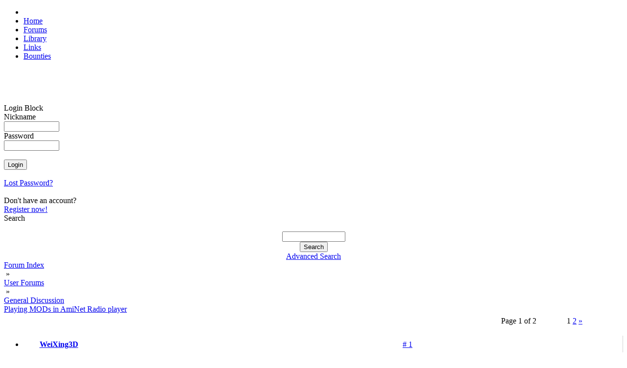

--- FILE ---
content_type: text/html; charset=UTF-8
request_url: https://morph.zone/modules/newbb_plus/viewtopic.php?forum=3&topic_id=9604&post_id=105866&viewmode=flat&sortorder=0&showonepost=1
body_size: 3368
content:
<!DOCTYPE html>
<html>
<head>
<title>MorphZone</title>
<meta http-equiv="content-type" content="text/html; charset=UTF-8" />
<meta name="rating" content="general" />
<meta name="robots" content="index, follow" />
<meta name="keywords" content="MorphOS, Efika, Mac Mini, Pegasos, Powerbook, PowerMac, SAM" />
<meta name="description" content="Social network for users of the MorphOS operating system" />
<meta name="author" content="MorphZone Team" />

<meta name="revisit-after" content="7 days" />
<link rel="apple-touch-icon" sizes="57x57" href="/images/apple-touch-icon-57x57.png">
<link rel="apple-touch-icon" sizes="60x60" href="/images/apple-touch-icon-60x60.png">
<link rel="apple-touch-icon" sizes="72x72" href="/images/apple-touch-icon-72x72.png">
<link rel="apple-touch-icon" sizes="76x76" href="/images/apple-touch-icon-76x76.png">
<link rel="apple-touch-icon" sizes="114x114" href="/images/apple-touch-icon-114x114.png">
<link rel="apple-touch-icon" sizes="120x120" href="/images/apple-touch-icon-120x120.png">
<link rel="apple-touch-icon" sizes="144x144" href="/images/apple-touch-icon-144x144.png">
<link rel="apple-touch-icon" sizes="152x152" href="/images/apple-touch-icon-152x152.png">
<link rel="apple-touch-icon" sizes="180x180" href="/images/apple-touch-icon-180x180.png">
<link rel="icon" type="image/png" href="/images/favicon-16x16.png" sizes="16x16">
<link rel="icon" type="image/png" href="/images/favicon-32x32.png" sizes="32x32">
<link rel="icon" type="image/png" href="/images/favicon-96x96.png" sizes="96x96">
<link rel="icon" type="image/png" href="/images/android-chrome-192x192.png" sizes="192x192">
<meta name="msapplication-TileColor" content="#ffffff"/>
<meta name="msapplication-square70x70logo" content="/images/smalltile.png" />
<meta name="msapplication-square150x150logo" content="/images/mediumtile.png" />
<meta name="msapplication-wide310x150logo" content="/images/widetile.png" />
<meta name="msapplication-square310x310logo" content="/images/largetile.png" />

<script type='text/javascript'>
<!--
function showImgSelected(imgId, selectId, imgDir) {
imgDom     = $(imgId);
selectDom  = $(selectId);
imgDom.src = "https://morph.zone/"+ imgDir + "/" + selectDom.options[selectDom.selectedIndex].value;
}

function setRequired(arguments) {
var size = setRequired.arguments.length;
for (i=0; i<size; i++) {
	var id    = setRequired.arguments[i];
	var field = $(id);
	if (field.value == "") {
		alert("Please complete the following field: " + setRequired.arguments[i]);
		field.focus();
		return false;
	}
}}
//-->
</script>

<script src="https://morph.zone/include/prototype.js" type="text/javascript"></script>

<script src="https://morph.zone/include/scripts.js" type="text/javascript"></script>

<link href="https://morph.zone/style/style_ltr.css" rel="stylesheet" type="text/css" />
<link href="https://morph.zone/themes/MZ3/style/style.css" rel="stylesheet" type="text/css" />
<link href="https://morph.zone/themes/MZ3/menu/default.css" rel="stylesheet" type="text/css" />
<link rel="alternate" type="application/rss+xml" title="MorphZone" href="https://morph.zone/modules/newbb_plus/cache/forum.xml" /><script type="text/javascript" src="https://morph.zone/modules/newbb_plus/include/newbbplus.js"></script>
</head>
 
<body>

<div id="topNavigationBar">
	<ul>
    	<li id="logo"><a href="https://morph.zone"><img id="topLogo" src="/themes/MZ3/images/top_logo.png" width="128" height="20" alt=""></a></li>
              <li><a href="/">Home</a></li>
              <li><a href="/modules/newbb_plus/">Forums</a></li>	
              <li><a href="/library/">Library</a></li>
              <li><a href="/links/">Links</a></li>           
              <li><a href="/bounties/">Bounties</a></li>  
    </ul>
</div>

<div id="topShadowLeft">&nbsp;</div>	
<div id="topShadowRight">&nbsp;</div>


<div id="contentTop">&nbsp;</div>

<div id="columnContent">

    <div id="sidebar">	
    	<div id="sidebarReflection">&nbsp;</div>

    	

<div class="block">        
  <div>Login Block</div>
  <div><div style="position:absolute;top:-250px;"><!--check code--></div><form action='https://morph.zone/user.php' method='post'>Nickname<br /><input type='text' class='text' name='uname' size='12' maxlength='25' /><br />Password<br /><input type='password' class='text' name='pass' size='12' maxlength='20' /><br /><input type='hidden' name='op' value='login' /><br /><input type='submit' class='button' value='Login' /></form><br /><a href='https://morph.zone/user.php#lost'>Lost Password?</a><br /><br />Don't have an account?<br /> <a href='https://morph.zone/register.php'>Register now!</a></div>
</div>

<div class="block">        
  <div>Search</div>
  <div><br><div class='center'><form action='https://morph.zone/search.php' method='post'><input type='text' class='text' name='query' size='14' /><input type='hidden' name='action' value='results' /><br /><input type='submit' class='button' value='Search' /></form><a href='https://morph.zone/search.php'>Advanced Search</a></div></div>
</div>

    </div>

	<div id="newsBlock">
<div style="width:100%;">

<div class="wrapper"><div><div style="float: right;"></div><div class="navBar"><a href='https://morph.zone/modules/newbb_plus/index.php'>Forum Index</a><div class="navDivider">&nbsp;&raquo;&nbsp;</div><a href='https://morph.zone/modules/newbb_plus/index.php?viewcat=3'>User Forums</a><div class="navDivider">&nbsp;&raquo;&nbsp;</div><a href='https://morph.zone/modules/newbb_plus/viewforum.php?forum=3'>General Discussion</a></div><div class='topicTitle'><a href='viewtopic.php?topic_id=9604&amp;forum=3'>Playing MODs in AmiNet Radio player</a></div></div><table style='width: 100%;' class='toolBar'><tr style='vertical-align: bottom;'><td class='topButtons'></td><td style='text-align: center;'></td><td style='width: 20%; text-align: right;'><table class="pageNav"><tr><td class="pageNumber" style="width: 130px; white-space:nowrap; overflow: hidden;">Page 1 of 2</td><td><div class="pageCurrent">1</div></td><td><a href="/modules/newbb_plus/viewtopic.php?forum=3&amp;topic_id=9604&amp;viewmode=flat&amp;sortorder=0&amp;start=25">2</a></td><td><a href="/modules/newbb_plus/viewtopic.php?forum=3&amp;topic_id=9604&amp;viewmode=flat&amp;sortorder=0&amp;start=25">&raquo;</a></td></tr></table></td></tr></table><!-- User Post Start -->
<ul style="margin: 15px 0px; border-right: 1px solid rgb(210,210,210);" class="post">
	<li style="background-image: url('https://morph.zone/themes/MZ3/images/tables/bg_post_top_2.png'); background-repeat: no-repeat; background-position:left top; padding: 0px; margin: 0px; white-space: nowrap; line-height: 36px; height: 36px;">
        <div style="width: 144px !important; padding-bottom: 2px; font-weight: bold; display: table-cell; text-align: center; ">
            <a href="https://morph.zone/users/3657.html" class="username">WeiXing3D</a>        </div>
        <div style="padding: 0px 10px 0px; width: 500px; display: table-cell; vertical-align:bottom; height: 36px;">
        	<div style="margin-top: 4px"> <div style="display: inline-block; width: 100%; text-align: right;">  </div></div>
        </div>
        <div style="display: table-cell; padding: 0px 10px; width: 120px; text-align: right;"><a href='https://morph.zone/modules/newbb_plus/viewtopic.php?forum=3&amp;topic_id=9604&amp;post_id=105866&amp;viewmode=flat&amp;sortorder=0&amp;showonepost=1' class='showOnePost' title='Show alone this post...'># 1</a></div>
    </li>
    
      
    <li style="min-height: 120px; text-align: center; background-image: url('https://morph.zone/themes/MZ3/images/tables/bg_post_middle_2.png'); background-repeat:repeat-y; background-position: left; padding: 0px; margin: 0px;">
    	<div class="postUserBlock" style="display: inline-block; height: 100%; vertical-align: top; text-align: left; font-size: 10px; width: 110px; padding: 10px 15px; vertical-align: top;">
            <div>
                <img src='https://morph.zone/images/ranks/rank4.gif' alt='Order of the Butterfly' title='Order of the Butterfly' />            </div>
            <div>
                Order of the Butterfly            </div>
            <div class="avatarWrapper">
                <img src='https://morph.zone/images/avatar/users/3657.jpg' alt='WeiXing3D' />            </div>
            
            <div class="postUser">
                             </div>
             <div>
                Posts: 327 from 2012/6/13            </div>
            <div>
                From: Pacifica, CA            </div>    
            <div>
                            </div>
        </div>       

			<div class="postText" style="width: 510px; display: inline-block; text-align: left; padding-left: 10px;">
				I was trying to play some Mod files that I moved from a previous OS4.1 system that I owed before, in AmiNet Radio Player, but all I get is high pitched short bursts of noise.<br /><br />Is this a compatibility issue? Or is there any other way to play those files?<br /><br />Are there any other sources to download MOds compatible with Morphos players?<div class="userSignature">MacMini G4 1.5GHz with MorphOS 3.9 FPGA MiST w/AmigaOS 3.9 (PFS3), FPGA Replay w/AmigaOS3.9, Amiga 1200 SCSI CD-RW, X-SURF 100 w/Rapidroad USB, External FDD with Chinon and Gotek units and Acer Aspire One ICAROS</div>            </div>
      </li>
	
    <li style="background-image: url('https://morph.zone/themes/MZ3/images/tables/bg_post_bottom_2.png'); background-repeat: no-repeat; background-position: left top; padding: 0px !important; margin: 0px !important; line-height: 40px;">	
          <div style="width: 140px; text-align: center; display: inline-block; vertical-align:middle; padding-bottom: 5px;">
          		&raquo;<span class='date_st'>09.10.13</span> - <span class='time_st'>19:22</span>          </div>
          <div style="display: inline-block; padding: 5px 10px 0px; vertical-align:middle;">
		  		<a href='https://morph.zone/userinfo.php?uid=3657'><img src='https://morph.zone/modules/newbb_plus/images/imagesets/MZ/lang_english/icon_profile.gif' alt='Profile' /></a>                 </div>
    </li>      
</ul>
<!-- User Post End -->
<table style='width: 100%;' class='toolBar'><tr style='vertical-align: bottom;'><td class='topButtons'></td><td style='text-align: center;'></td><td style='width: 20%; text-align: right;'><table class="pageNav"><tr><td class="pageNumber" style="width: 130px; white-space:nowrap; overflow: hidden;">Page 1 of 2</td><td><div class="pageCurrent">1</div></td><td><a href="/modules/newbb_plus/viewtopic.php?forum=3&amp;topic_id=9604&amp;viewmode=flat&amp;sortorder=0&amp;start=25">2</a></td><td><a href="/modules/newbb_plus/viewtopic.php?forum=3&amp;topic_id=9604&amp;viewmode=flat&amp;sortorder=0&amp;start=25">&raquo;</a></td></tr></table></td></tr></table><br /></div></div>

<!-- END MODULE DIV CSS -->
</div>
</div>

    <div id="rightblocks" class="sidebar2">
            </div>


</div>

<div id="contentBottom">&nbsp;</div>

<div class="footer">&nbsp;</div>


</body></html>